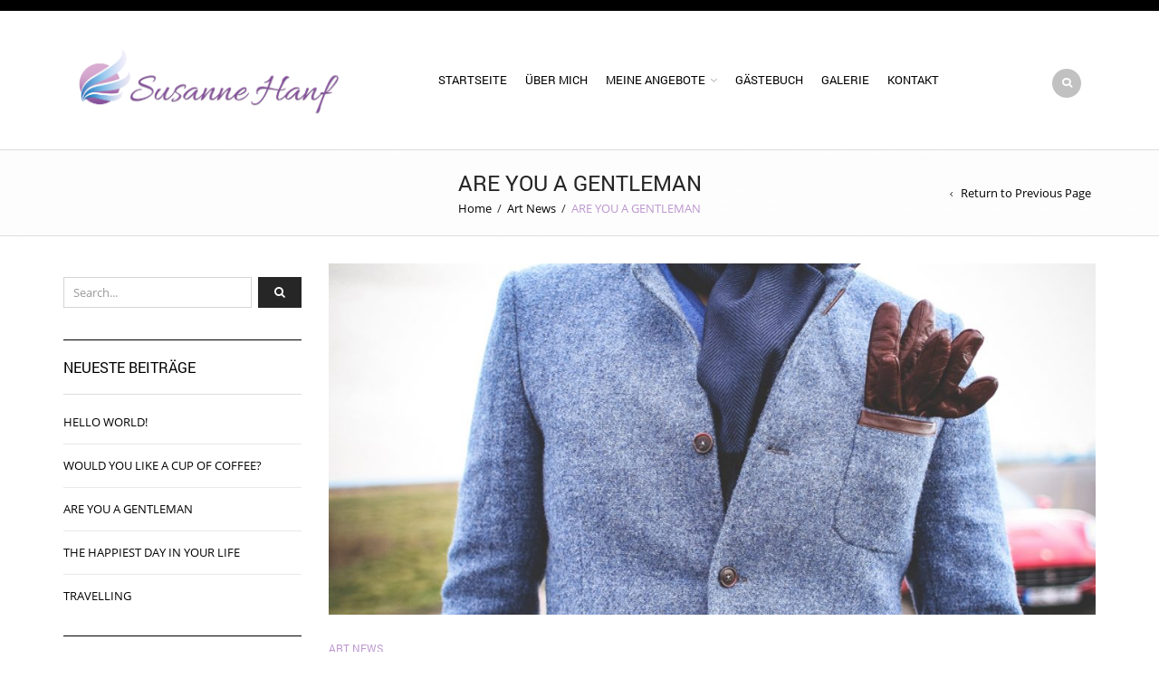

--- FILE ---
content_type: text/html; charset=UTF-8
request_url: http://www.susanne-hanf.de/are-you-a-gentleman-3
body_size: 20499
content:
<!DOCTYPE html>
<html lang="de" xmlns:og="http://opengraphprotocol.org/schema/" xmlns:fb="http://www.facebook.com/2008/fbml">
<head>
    	<meta charset="UTF-8" />

    <meta name="viewport" content="width=device-width, initial-scale=1, maximum-scale=2.0"/>
   	<meta http-equiv="X-UA-Compatible" content="IE=edge" >

	<link rel="shortcut icon" href="http://[template_url]/images/favicon.ico" />
		<title>ARE YOU A GENTLEMAN &#8211; Susanne Hanf</title>
<meta name='robots' content='max-image-preview:large' />
	<style>img:is([sizes="auto" i], [sizes^="auto," i]) { contain-intrinsic-size: 3000px 1500px }</style>
	<link rel='dns-prefetch' href='//www.susanne-hanf.de' />
<link rel="alternate" type="application/rss+xml" title="Susanne Hanf &raquo; Feed" href="http://www.susanne-hanf.de/feed" />
<link rel="alternate" type="application/rss+xml" title="Susanne Hanf &raquo; Kommentar-Feed" href="http://www.susanne-hanf.de/comments/feed" />
<link rel="alternate" type="application/rss+xml" title="Susanne Hanf &raquo; ARE YOU A GENTLEMAN-Kommentar-Feed" href="http://www.susanne-hanf.de/are-you-a-gentleman-3/feed" />
<meta property="og:title" content="ARE YOU A GENTLEMAN"/><meta property="og:type" content="article"/><meta property="og:description" content="..."/><meta property="og:url" content="http://www.susanne-hanf.de/are-you-a-gentleman-3"/><meta property="og:site_name" content="Susanne Hanf"/><meta property="og:image" content="http://www.susanne-hanf.de/wp-content/uploads/2014/06/man-1024x469.jpg"/><script type="text/javascript">
/* <![CDATA[ */
window._wpemojiSettings = {"baseUrl":"https:\/\/s.w.org\/images\/core\/emoji\/16.0.1\/72x72\/","ext":".png","svgUrl":"https:\/\/s.w.org\/images\/core\/emoji\/16.0.1\/svg\/","svgExt":".svg","source":{"concatemoji":"http:\/\/www.susanne-hanf.de\/wp-includes\/js\/wp-emoji-release.min.js?ver=6.8.3"}};
/*! This file is auto-generated */
!function(s,n){var o,i,e;function c(e){try{var t={supportTests:e,timestamp:(new Date).valueOf()};sessionStorage.setItem(o,JSON.stringify(t))}catch(e){}}function p(e,t,n){e.clearRect(0,0,e.canvas.width,e.canvas.height),e.fillText(t,0,0);var t=new Uint32Array(e.getImageData(0,0,e.canvas.width,e.canvas.height).data),a=(e.clearRect(0,0,e.canvas.width,e.canvas.height),e.fillText(n,0,0),new Uint32Array(e.getImageData(0,0,e.canvas.width,e.canvas.height).data));return t.every(function(e,t){return e===a[t]})}function u(e,t){e.clearRect(0,0,e.canvas.width,e.canvas.height),e.fillText(t,0,0);for(var n=e.getImageData(16,16,1,1),a=0;a<n.data.length;a++)if(0!==n.data[a])return!1;return!0}function f(e,t,n,a){switch(t){case"flag":return n(e,"\ud83c\udff3\ufe0f\u200d\u26a7\ufe0f","\ud83c\udff3\ufe0f\u200b\u26a7\ufe0f")?!1:!n(e,"\ud83c\udde8\ud83c\uddf6","\ud83c\udde8\u200b\ud83c\uddf6")&&!n(e,"\ud83c\udff4\udb40\udc67\udb40\udc62\udb40\udc65\udb40\udc6e\udb40\udc67\udb40\udc7f","\ud83c\udff4\u200b\udb40\udc67\u200b\udb40\udc62\u200b\udb40\udc65\u200b\udb40\udc6e\u200b\udb40\udc67\u200b\udb40\udc7f");case"emoji":return!a(e,"\ud83e\udedf")}return!1}function g(e,t,n,a){var r="undefined"!=typeof WorkerGlobalScope&&self instanceof WorkerGlobalScope?new OffscreenCanvas(300,150):s.createElement("canvas"),o=r.getContext("2d",{willReadFrequently:!0}),i=(o.textBaseline="top",o.font="600 32px Arial",{});return e.forEach(function(e){i[e]=t(o,e,n,a)}),i}function t(e){var t=s.createElement("script");t.src=e,t.defer=!0,s.head.appendChild(t)}"undefined"!=typeof Promise&&(o="wpEmojiSettingsSupports",i=["flag","emoji"],n.supports={everything:!0,everythingExceptFlag:!0},e=new Promise(function(e){s.addEventListener("DOMContentLoaded",e,{once:!0})}),new Promise(function(t){var n=function(){try{var e=JSON.parse(sessionStorage.getItem(o));if("object"==typeof e&&"number"==typeof e.timestamp&&(new Date).valueOf()<e.timestamp+604800&&"object"==typeof e.supportTests)return e.supportTests}catch(e){}return null}();if(!n){if("undefined"!=typeof Worker&&"undefined"!=typeof OffscreenCanvas&&"undefined"!=typeof URL&&URL.createObjectURL&&"undefined"!=typeof Blob)try{var e="postMessage("+g.toString()+"("+[JSON.stringify(i),f.toString(),p.toString(),u.toString()].join(",")+"));",a=new Blob([e],{type:"text/javascript"}),r=new Worker(URL.createObjectURL(a),{name:"wpTestEmojiSupports"});return void(r.onmessage=function(e){c(n=e.data),r.terminate(),t(n)})}catch(e){}c(n=g(i,f,p,u))}t(n)}).then(function(e){for(var t in e)n.supports[t]=e[t],n.supports.everything=n.supports.everything&&n.supports[t],"flag"!==t&&(n.supports.everythingExceptFlag=n.supports.everythingExceptFlag&&n.supports[t]);n.supports.everythingExceptFlag=n.supports.everythingExceptFlag&&!n.supports.flag,n.DOMReady=!1,n.readyCallback=function(){n.DOMReady=!0}}).then(function(){return e}).then(function(){var e;n.supports.everything||(n.readyCallback(),(e=n.source||{}).concatemoji?t(e.concatemoji):e.wpemoji&&e.twemoji&&(t(e.twemoji),t(e.wpemoji)))}))}((window,document),window._wpemojiSettings);
/* ]]> */
</script>
<style id='wp-emoji-styles-inline-css' type='text/css'>

	img.wp-smiley, img.emoji {
		display: inline !important;
		border: none !important;
		box-shadow: none !important;
		height: 1em !important;
		width: 1em !important;
		margin: 0 0.07em !important;
		vertical-align: -0.1em !important;
		background: none !important;
		padding: 0 !important;
	}
</style>
<link rel='stylesheet' id='wp-block-library-css' href='http://www.susanne-hanf.de/wp-includes/css/dist/block-library/style.min.css?ver=6.8.3' type='text/css' media='all' />
<style id='classic-theme-styles-inline-css' type='text/css'>
/*! This file is auto-generated */
.wp-block-button__link{color:#fff;background-color:#32373c;border-radius:9999px;box-shadow:none;text-decoration:none;padding:calc(.667em + 2px) calc(1.333em + 2px);font-size:1.125em}.wp-block-file__button{background:#32373c;color:#fff;text-decoration:none}
</style>
<style id='global-styles-inline-css' type='text/css'>
:root{--wp--preset--aspect-ratio--square: 1;--wp--preset--aspect-ratio--4-3: 4/3;--wp--preset--aspect-ratio--3-4: 3/4;--wp--preset--aspect-ratio--3-2: 3/2;--wp--preset--aspect-ratio--2-3: 2/3;--wp--preset--aspect-ratio--16-9: 16/9;--wp--preset--aspect-ratio--9-16: 9/16;--wp--preset--color--black: #000000;--wp--preset--color--cyan-bluish-gray: #abb8c3;--wp--preset--color--white: #ffffff;--wp--preset--color--pale-pink: #f78da7;--wp--preset--color--vivid-red: #cf2e2e;--wp--preset--color--luminous-vivid-orange: #ff6900;--wp--preset--color--luminous-vivid-amber: #fcb900;--wp--preset--color--light-green-cyan: #7bdcb5;--wp--preset--color--vivid-green-cyan: #00d084;--wp--preset--color--pale-cyan-blue: #8ed1fc;--wp--preset--color--vivid-cyan-blue: #0693e3;--wp--preset--color--vivid-purple: #9b51e0;--wp--preset--gradient--vivid-cyan-blue-to-vivid-purple: linear-gradient(135deg,rgba(6,147,227,1) 0%,rgb(155,81,224) 100%);--wp--preset--gradient--light-green-cyan-to-vivid-green-cyan: linear-gradient(135deg,rgb(122,220,180) 0%,rgb(0,208,130) 100%);--wp--preset--gradient--luminous-vivid-amber-to-luminous-vivid-orange: linear-gradient(135deg,rgba(252,185,0,1) 0%,rgba(255,105,0,1) 100%);--wp--preset--gradient--luminous-vivid-orange-to-vivid-red: linear-gradient(135deg,rgba(255,105,0,1) 0%,rgb(207,46,46) 100%);--wp--preset--gradient--very-light-gray-to-cyan-bluish-gray: linear-gradient(135deg,rgb(238,238,238) 0%,rgb(169,184,195) 100%);--wp--preset--gradient--cool-to-warm-spectrum: linear-gradient(135deg,rgb(74,234,220) 0%,rgb(151,120,209) 20%,rgb(207,42,186) 40%,rgb(238,44,130) 60%,rgb(251,105,98) 80%,rgb(254,248,76) 100%);--wp--preset--gradient--blush-light-purple: linear-gradient(135deg,rgb(255,206,236) 0%,rgb(152,150,240) 100%);--wp--preset--gradient--blush-bordeaux: linear-gradient(135deg,rgb(254,205,165) 0%,rgb(254,45,45) 50%,rgb(107,0,62) 100%);--wp--preset--gradient--luminous-dusk: linear-gradient(135deg,rgb(255,203,112) 0%,rgb(199,81,192) 50%,rgb(65,88,208) 100%);--wp--preset--gradient--pale-ocean: linear-gradient(135deg,rgb(255,245,203) 0%,rgb(182,227,212) 50%,rgb(51,167,181) 100%);--wp--preset--gradient--electric-grass: linear-gradient(135deg,rgb(202,248,128) 0%,rgb(113,206,126) 100%);--wp--preset--gradient--midnight: linear-gradient(135deg,rgb(2,3,129) 0%,rgb(40,116,252) 100%);--wp--preset--font-size--small: 13px;--wp--preset--font-size--medium: 20px;--wp--preset--font-size--large: 36px;--wp--preset--font-size--x-large: 42px;--wp--preset--spacing--20: 0.44rem;--wp--preset--spacing--30: 0.67rem;--wp--preset--spacing--40: 1rem;--wp--preset--spacing--50: 1.5rem;--wp--preset--spacing--60: 2.25rem;--wp--preset--spacing--70: 3.38rem;--wp--preset--spacing--80: 5.06rem;--wp--preset--shadow--natural: 6px 6px 9px rgba(0, 0, 0, 0.2);--wp--preset--shadow--deep: 12px 12px 50px rgba(0, 0, 0, 0.4);--wp--preset--shadow--sharp: 6px 6px 0px rgba(0, 0, 0, 0.2);--wp--preset--shadow--outlined: 6px 6px 0px -3px rgba(255, 255, 255, 1), 6px 6px rgba(0, 0, 0, 1);--wp--preset--shadow--crisp: 6px 6px 0px rgba(0, 0, 0, 1);}:where(.is-layout-flex){gap: 0.5em;}:where(.is-layout-grid){gap: 0.5em;}body .is-layout-flex{display: flex;}.is-layout-flex{flex-wrap: wrap;align-items: center;}.is-layout-flex > :is(*, div){margin: 0;}body .is-layout-grid{display: grid;}.is-layout-grid > :is(*, div){margin: 0;}:where(.wp-block-columns.is-layout-flex){gap: 2em;}:where(.wp-block-columns.is-layout-grid){gap: 2em;}:where(.wp-block-post-template.is-layout-flex){gap: 1.25em;}:where(.wp-block-post-template.is-layout-grid){gap: 1.25em;}.has-black-color{color: var(--wp--preset--color--black) !important;}.has-cyan-bluish-gray-color{color: var(--wp--preset--color--cyan-bluish-gray) !important;}.has-white-color{color: var(--wp--preset--color--white) !important;}.has-pale-pink-color{color: var(--wp--preset--color--pale-pink) !important;}.has-vivid-red-color{color: var(--wp--preset--color--vivid-red) !important;}.has-luminous-vivid-orange-color{color: var(--wp--preset--color--luminous-vivid-orange) !important;}.has-luminous-vivid-amber-color{color: var(--wp--preset--color--luminous-vivid-amber) !important;}.has-light-green-cyan-color{color: var(--wp--preset--color--light-green-cyan) !important;}.has-vivid-green-cyan-color{color: var(--wp--preset--color--vivid-green-cyan) !important;}.has-pale-cyan-blue-color{color: var(--wp--preset--color--pale-cyan-blue) !important;}.has-vivid-cyan-blue-color{color: var(--wp--preset--color--vivid-cyan-blue) !important;}.has-vivid-purple-color{color: var(--wp--preset--color--vivid-purple) !important;}.has-black-background-color{background-color: var(--wp--preset--color--black) !important;}.has-cyan-bluish-gray-background-color{background-color: var(--wp--preset--color--cyan-bluish-gray) !important;}.has-white-background-color{background-color: var(--wp--preset--color--white) !important;}.has-pale-pink-background-color{background-color: var(--wp--preset--color--pale-pink) !important;}.has-vivid-red-background-color{background-color: var(--wp--preset--color--vivid-red) !important;}.has-luminous-vivid-orange-background-color{background-color: var(--wp--preset--color--luminous-vivid-orange) !important;}.has-luminous-vivid-amber-background-color{background-color: var(--wp--preset--color--luminous-vivid-amber) !important;}.has-light-green-cyan-background-color{background-color: var(--wp--preset--color--light-green-cyan) !important;}.has-vivid-green-cyan-background-color{background-color: var(--wp--preset--color--vivid-green-cyan) !important;}.has-pale-cyan-blue-background-color{background-color: var(--wp--preset--color--pale-cyan-blue) !important;}.has-vivid-cyan-blue-background-color{background-color: var(--wp--preset--color--vivid-cyan-blue) !important;}.has-vivid-purple-background-color{background-color: var(--wp--preset--color--vivid-purple) !important;}.has-black-border-color{border-color: var(--wp--preset--color--black) !important;}.has-cyan-bluish-gray-border-color{border-color: var(--wp--preset--color--cyan-bluish-gray) !important;}.has-white-border-color{border-color: var(--wp--preset--color--white) !important;}.has-pale-pink-border-color{border-color: var(--wp--preset--color--pale-pink) !important;}.has-vivid-red-border-color{border-color: var(--wp--preset--color--vivid-red) !important;}.has-luminous-vivid-orange-border-color{border-color: var(--wp--preset--color--luminous-vivid-orange) !important;}.has-luminous-vivid-amber-border-color{border-color: var(--wp--preset--color--luminous-vivid-amber) !important;}.has-light-green-cyan-border-color{border-color: var(--wp--preset--color--light-green-cyan) !important;}.has-vivid-green-cyan-border-color{border-color: var(--wp--preset--color--vivid-green-cyan) !important;}.has-pale-cyan-blue-border-color{border-color: var(--wp--preset--color--pale-cyan-blue) !important;}.has-vivid-cyan-blue-border-color{border-color: var(--wp--preset--color--vivid-cyan-blue) !important;}.has-vivid-purple-border-color{border-color: var(--wp--preset--color--vivid-purple) !important;}.has-vivid-cyan-blue-to-vivid-purple-gradient-background{background: var(--wp--preset--gradient--vivid-cyan-blue-to-vivid-purple) !important;}.has-light-green-cyan-to-vivid-green-cyan-gradient-background{background: var(--wp--preset--gradient--light-green-cyan-to-vivid-green-cyan) !important;}.has-luminous-vivid-amber-to-luminous-vivid-orange-gradient-background{background: var(--wp--preset--gradient--luminous-vivid-amber-to-luminous-vivid-orange) !important;}.has-luminous-vivid-orange-to-vivid-red-gradient-background{background: var(--wp--preset--gradient--luminous-vivid-orange-to-vivid-red) !important;}.has-very-light-gray-to-cyan-bluish-gray-gradient-background{background: var(--wp--preset--gradient--very-light-gray-to-cyan-bluish-gray) !important;}.has-cool-to-warm-spectrum-gradient-background{background: var(--wp--preset--gradient--cool-to-warm-spectrum) !important;}.has-blush-light-purple-gradient-background{background: var(--wp--preset--gradient--blush-light-purple) !important;}.has-blush-bordeaux-gradient-background{background: var(--wp--preset--gradient--blush-bordeaux) !important;}.has-luminous-dusk-gradient-background{background: var(--wp--preset--gradient--luminous-dusk) !important;}.has-pale-ocean-gradient-background{background: var(--wp--preset--gradient--pale-ocean) !important;}.has-electric-grass-gradient-background{background: var(--wp--preset--gradient--electric-grass) !important;}.has-midnight-gradient-background{background: var(--wp--preset--gradient--midnight) !important;}.has-small-font-size{font-size: var(--wp--preset--font-size--small) !important;}.has-medium-font-size{font-size: var(--wp--preset--font-size--medium) !important;}.has-large-font-size{font-size: var(--wp--preset--font-size--large) !important;}.has-x-large-font-size{font-size: var(--wp--preset--font-size--x-large) !important;}
:where(.wp-block-post-template.is-layout-flex){gap: 1.25em;}:where(.wp-block-post-template.is-layout-grid){gap: 1.25em;}
:where(.wp-block-columns.is-layout-flex){gap: 2em;}:where(.wp-block-columns.is-layout-grid){gap: 2em;}
:root :where(.wp-block-pullquote){font-size: 1.5em;line-height: 1.6;}
</style>
<link rel='stylesheet' id='1and1-wizard-welcome-css' href='http://www.susanne-hanf.de/wp-content/plugins/1and1-wordpress-assistant/css/welcome-panel.css?ver=5.0.0' type='text/css' media='all' />
<link rel='stylesheet' id='contact-form-7-css' href='http://www.susanne-hanf.de/wp-content/plugins/contact-form-7/includes/css/styles.css?ver=5.9.8' type='text/css' media='all' />
<link rel='stylesheet' id='essential-grid-plugin-settings-css' href='http://www.susanne-hanf.de/wp-content/plugins/essential-grid/public/assets/css/settings.css?ver=3.0.0' type='text/css' media='all' />
<link rel='stylesheet' id='tp-fontello-css' href='http://www.susanne-hanf.de/wp-content/plugins/essential-grid/public/assets/font/fontello/css/fontello.css?ver=3.0.0' type='text/css' media='all' />
<link rel='stylesheet' id='js_composer_front-css' href='http://www.susanne-hanf.de/wp-content/plugins/js_composer/assets/css/js_composer.min.css?ver=7.6' type='text/css' media='all' />
<link rel='stylesheet' id='bootstrap-css' href='http://www.susanne-hanf.de/wp-content/themes/royal/css/bootstrap.min.css?ver=6.8.3' type='text/css' media='all' />
<link rel='stylesheet' id='parent-style-css' href='http://www.susanne-hanf.de/wp-content/themes/royal/style.css?ver=6.8.3' type='text/css' media='all' />
<link rel='stylesheet' id='child-style-css' href='http://www.susanne-hanf.de/wp-content/themes/royal-child/style.css?ver=6.8.3' type='text/css' media='all' />
<link rel='stylesheet' id='dynamic-css-css' href='http://www.susanne-hanf.de/wp-content/themes/royal-child/dynamic.css?ver=6.8.3' type='text/css' media='all' />
<link rel='stylesheet' id='jquery-lazyloadxt-spinner-css-css' href='//www.susanne-hanf.de/wp-content/plugins/a3-lazy-load/assets/css/jquery.lazyloadxt.spinner.css?ver=6.8.3' type='text/css' media='all' />
<link rel='stylesheet' id='bsf-Defaults-css' href='http://www.susanne-hanf.de/wp-content/uploads/smile_fonts/Defaults/Defaults.css?ver=3.19.19' type='text/css' media='all' />
<link rel='stylesheet' id='fa-css' href='http://www.susanne-hanf.de/wp-content/themes/royal/css/font-awesome.min.css?ver=6.8.3' type='text/css' media='all' />
<link rel='stylesheet' id='parent-plugins-css' href='http://www.susanne-hanf.de/wp-content/themes/royal/css/plugins.css?ver=6.8.3' type='text/css' media='all' />
<link rel='stylesheet' id='responsive-css' href='http://www.susanne-hanf.de/wp-content/themes/royal/css/responsive.css?ver=6.8.3' type='text/css' media='all' />
<script type="text/javascript" src="http://www.susanne-hanf.de/wp-content/plugins/1and1-wordpress-assistant/js/cookies.js?ver=6.8.3" id="1and1-wp-cookies-js"></script>
<script type="text/javascript" src="http://www.susanne-hanf.de/wp-includes/js/jquery/jquery.min.js?ver=3.7.1" id="jquery-core-js"></script>
<script type="text/javascript" src="http://www.susanne-hanf.de/wp-includes/js/jquery/jquery-migrate.min.js?ver=3.4.1" id="jquery-migrate-js"></script>
<script type="text/javascript" src="//www.susanne-hanf.de/wp-content/plugins/revslider/sr6/assets/js/rbtools.min.js?ver=6.7.5" async id="tp-tools-js"></script>
<script type="text/javascript" src="//www.susanne-hanf.de/wp-content/plugins/revslider/sr6/assets/js/rs6.min.js?ver=6.7.7" async id="revmin-js"></script>
<script type="text/javascript" src="http://www.susanne-hanf.de/wp-content/themes/royal/js/libs/modernizr.js?ver=3.6.0" id="modernizr-js"></script>
<script type="text/javascript" src="http://www.susanne-hanf.de/wp-content/themes/royal/js/head.min.js?ver=6.8.3" id="head-js"></script>
<script></script><link rel="https://api.w.org/" href="http://www.susanne-hanf.de/wp-json/" /><link rel="alternate" title="JSON" type="application/json" href="http://www.susanne-hanf.de/wp-json/wp/v2/posts/15118" /><link rel="EditURI" type="application/rsd+xml" title="RSD" href="http://www.susanne-hanf.de/xmlrpc.php?rsd" />
<meta name="generator" content="WordPress 6.8.3" />
<link rel="canonical" href="http://www.susanne-hanf.de/are-you-a-gentleman-3" />
<link rel='shortlink' href='http://www.susanne-hanf.de/?p=15118' />
<link rel="alternate" title="oEmbed (JSON)" type="application/json+oembed" href="http://www.susanne-hanf.de/wp-json/oembed/1.0/embed?url=http%3A%2F%2Fwww.susanne-hanf.de%2Fare-you-a-gentleman-3" />
<link rel="alternate" title="oEmbed (XML)" type="text/xml+oembed" href="http://www.susanne-hanf.de/wp-json/oembed/1.0/embed?url=http%3A%2F%2Fwww.susanne-hanf.de%2Fare-you-a-gentleman-3&#038;format=xml" />
<meta name="generator" content="Redux 4.4.18" />
            <style type="text/css">

            
                

                    // Bodoni
                    @font-face { 
                        font-family: 'Bodoni_Regular'; 
                        src: url("http://www.susanne-hanf.de/wp-content/themes/royal/fonts/bodoni/bod-r.ttf") format('truetype'); 
                        font-weight: normal; 
                        font-style: normal;
                    }


                    // Open Sans
                    @font-face {
                      font-family: 'Open Sans';
                      src: url('http://www.susanne-hanf.de/wp-content/themes/royal/fonts/open-sans/OpenSans-Light.eot');
                      src: url('http://www.susanne-hanf.de/wp-content/themes/royal/fonts/open-sans/OpenSans-Light.ttf') format('truetype');
                      font-weight: 300;
                      font-style: normal;
                    }
                    @font-face {
                      font-family: 'Open Sans';
                      src: url('http://www.susanne-hanf.de/wp-content/themes/royal/fonts/open-sans/OpenSans-Regular.eot');
                      src: url('http://www.susanne-hanf.de/wp-content/themes/royal/fonts/open-sans/OpenSans-Regular.ttf') format('truetype');
                      font-weight: normal;
                      font-style: normal;
                    }
                    @font-face {
                      font-family: 'Open Sans';
                      src: url('http://www.susanne-hanf.de/wp-content/themes/royal/fonts/open-sans/OpenSans-Semibold.eot');
                      src: url('http://www.susanne-hanf.de/wp-content/themes/royal/fonts/open-sans/OpenSans-Semibold.ttf') format('truetype');
                      font-weight: 600;
                      font-style: normal;
                    }
                    @font-face {
                      font-family: 'Open Sans';
                      src: url('http://www.susanne-hanf.de/wp-content/themes/royal/fonts/open-sans/OpenSans-Bold.eot');
                      src: url('http://www.susanne-hanf.de/wp-content/themes/royal/fonts/open-sans/OpenSans-Bold.ttf') format('truetype');
                      font-weight: 700;
                      font-style: normal;
                    }

                    // Roboto
                    @font-face {
                      font-family: 'Roboto';
                      src: url('http://www.susanne-hanf.de/wp-content/themes/royal/fonts/roboto/Roboto-Thin.eot');
                      src: url('http://www.susanne-hanf.de/wp-content/themes/royal/fonts/roboto/Roboto-Thin.ttf') format('truetype');
                      font-weight: 300;
                      font-style: normal;
                    }
                    @font-face {
                      font-family: 'Roboto';
                      src: url('http://www.susanne-hanf.de/wp-content/themes/royal/fonts/roboto/Roboto-Light.eot');
                      src: url('http://www.susanne-hanf.de/wp-content/themes/royal/fonts/roboto/Roboto-Light.ttf') format('truetype');
                      font-weight: 300;
                      font-style: normal;
                    }
                    @font-face {
                      font-family: 'Roboto';
                      src: url('http://www.susanne-hanf.de/wp-content/themes/royal/fonts/roboto/Roboto-Regular.eot');
                      src: url('http://www.susanne-hanf.de/wp-content/themes/royal/fonts/roboto/Roboto-Regular.ttf') format('truetype');
                      font-weight: normal;
                      font-style: normal;
                    }
                    @font-face {
                      font-family: 'Roboto';
                      src: url('http://www.susanne-hanf.de/wp-content/themes/royal/fonts/roboto/Roboto-Medium.eot');
                      src: url('http://www.susanne-hanf.de/wp-content/themes/royal/fonts/roboto/Roboto-Medium.ttf') format('truetype');
                      font-weight: 600;
                      font-style: normal;
                    }

                    @font-face {
                      font-family: 'Roboto';
                      src: url('http://www.susanne-hanf.de/wp-content/themes/royal/fonts/roboto/Roboto-Bold.eot');
                      src: url('http://www.susanne-hanf.de/wp-content/themes/royal/fonts/roboto/Roboto-Bold.ttf') format('truetype');
                      font-weight: 700;
                      font-style: normal;
                    }

                    @font-face {
                      font-family: 'Roboto';
                      src: url('http://www.susanne-hanf.de/wp-content/themes/royal/fonts/roboto/Roboto-Black.eot');
                      src: url('http://www.susanne-hanf.de/wp-content/themes/royal/fonts/roboto/Roboto-Black.ttf') format('truetype');
                      font-weight: 900;
                      font-style: normal;
                    }

                
                
                    @media (min-width:1200px) {
                        .container {
                            width: 1170px;
                        }

                        .boxed .st-container {
                            width: calc(1170px + 30px);
                        }
                    }

                
                                    .label-icon.sale-label {
                        width: 67px;
                        height: 67px;
                    }
                    .label-icon.sale-label { background-image: url(http://www.susanne-hanf.de/wp-content/themes/royal/images/label-sale.png); }
                
                                    .label-icon.new-label {
                        width: 67px;
                        height: 67px;
                    }
                    .label-icon.new-label { background-image: url(http://www.susanne-hanf.de/wp-content/themes/royal/images/label-new.png); }

                
                                                                                        
            
                a:hover,a:focus,a.active,p.active,em.active,li.active,strong.active,span.active,span.active a,h1.active,h2.active,h3.active,h4.active,h5.active,h6.active,h1.active a,h2.active a,h3.active a,h4.active a,h5.active a,h6.active a,.color-main,ins,.product-information .out-of-stock,.languages-area .widget_currency_sel_widget ul.wcml_currency_switcher li:hover,.menu > li > a:hover,.header-wrapper .header .navbar .menu-main-container .menu > li > a:hover,.fixed-header .menu > li > a:hover,.fixed-header-area.color-light .menu > li > a:hover,.fixed-header-area.color-dark .menu > li > a:hover,.fullscreen-menu .menu > li > a:hover, .fullscreen-menu .menu > li .inside > a:hover,.menu .nav-sublist-dropdown ul > li.menu-item-has-children:hover:after,.title-banner .small-h,.header-vertical-enable .page-wrapper .header-type-vertical .header-search a .fa-search,.header-vertical-enable .page-wrapper .header-type-vertical2 .header-search a .fa-search.header-type-7 .menu-wrapper .menu >li >a:hover,.header-type-10 .menu-wrapper .navbar-collapse .menu-main-container .menu >li > a:hover,.big-coast,.big-coast:hover,.big-coast:focus,.reset-filter,.carousel-area li.active a,.carousel-area li a:hover,.filter-wrap .view-switcher .switchToGrid:hover,.filter-wrap .view-switcher .switchToList:hover,.products-page-cats a,.read-more:hover,.et-twitter-slider .et-tweet a,.product_list_widget .small-coast .amount,.default-link,.default-colored,.twitter-list li a,.copyright-1 .textwidget .active,.breadcrumbs li a,.comment-reply-link,.later-product-list .small-coast,.product-categories.with-accordion ul.children li a:hover,.product-categories >li >ul.children li.current-cat >a,.product-categories >li >ul.children > li.current-cat >a+span,.product_meta >span span,.product_meta a,.product-navigation .next-product .hide-info span.price,.product-navigation .prev-product .hide-info span.price,table.variations .reset_variations,.products-tabs .tab-title.opened,.categories-mask span,.product-category:hover .categories-mask span.more,.project-navigation .next-project .hide-info span,.project-navigation .prev-project .hide-info span,.caption .zmedium-h a,.ship-title,.mailto-company,.blog-post .zmedium-h a,.post-default .zmedium-h a,.before-checkout-form .showlogin,.before-checkout-form .showcoupon,.cta-block .active,.list li:before,.pricing-table ul li.row-price,.pricing-table.style3 ul li.row-price,.pricing-table.style3 ul li.row-price sub,.tabs.accordion .tab-title:hover,.tabs.accordion .tab-title:focus,.left-titles a:hover,.tab-title-left:hover,.team-member .member-details h5,.plus:after,.minus:after,.header-type-12 .header-search a:hover,.et-mobile-menu li > ul > li a:active,.mobile-nav-heading a:hover,.mobile-nav ul.wcml_currency_switcher li:hover,.mobile-nav #lang_sel_list a:hover,.mobile-nav .menu-social-icons li.active a,.mobile-nav .links li a:hover,.et-mobile-menu li a:hover,.et-mobile-menu li .open-child:hover,.et-mobile-menu.line-items li.active a,.register-link .register-popup .popup-terms a,.register-link .login-popup .popup-terms a,.login-link .register-popup .popup-terms a,.login-link .login-popup .popup-terms a,.product-categories >li >ul.children li >a:hover,.product-categories >li >ul.children li.current-cat >a,.product-categories >li.current-cat,.product-categories >li.current-cat a,.product-categories >li.current-cat span,.product-categories >li span:hover,.product-categories.categories-accordion ul.children li a:hover,.portfolio-descr .posted-in,.menu .nav-sublist-dropdown ul li a:hover,.show-quickly:hover,.vc_tta-style-classic .vc_tta-tabs-container li.vc_tta-tab.vc_active span,.menu >li.current-menu-item >a,.menu >li.current_page_ancestor >a,.widget_nav_menu .menu-shortcodes-container .menu > li.current-menu-item > a,.widget_nav_menu .menu-shortcodes-container .menu > li.current-menu-item > a:hover,.header-wrapper .header .navbar .menu-main-container .menu > li.current-menu-item > a,.header-wrapper .header .menu-wrapper .menu-main-container .menu > li.current-menu-item > a,.header-wrapper .header .menu-wrapper .menu-main-container .menu > li > a:hover,.fixed-header .menu > li.current-menu-item > a,.fixed-header-area.color-dark .menu > li.current-menu-item > a,.fixed-header-area.color-light .menu > li.current-menu-item > a,.languages-area .lang_sel_list_horizontal a:hover,.menu .nav-sublist-dropdown ul > li.current-menu-item >a,.menu .menu-full-width .nav-sublist-dropdown > * > ul > li.current-menu-item > a,.product-information .out-stock-wrapper .out-stock .wr-c,.menu .menu-full-width .nav-sublist-dropdown ul >li.menu-item-has-children .nav-sublist ul li a:hover,.header-wrapper .etheme_widget_search a:hover,.header-type-2.slider-overlap .header .menu > li > a:hover,.page-heading .breadcrumbs,.bc-type-3 a:hover,.bc-type-4 a:hover,.bc-type-5 a:hover,.bc-type-6 a:hover,.back-history:hover:before,.testimonial-info .testimonial-author .url a,.product-image-wrapper.hover-effect-mask .hover-mask .mask-content .product-title a:hover,.header-type-10 .menu-wrapper .languages li a:hover,.header-type-10 .menu-wrapper .currency li a:hover,.widget_nav_menu li.current-menu-item a:before,.header-type-3.slider-overlap .header .menu > li > a:hover,.et-tooltip >div a:hover, .et-tooltip >div .price,.black-white-category .product-category .categories-mask span.more,.etheme_widget_brands li a strong,.main-footer-1 .blog-post-list .media-heading a:hover,.category-1 .widget_nav_menu li .sub-menu a:hover,.sidebar-widget .tagcloud a:hover,.church-hover .icon_list_icon:hover i,.tabs .tab-title:hover,footer .address-company a.white-text,.blog-post-list .media-heading a:hover,.footer-top-2 .product_list_widget li .media-heading a:hover,.tagcloud a:hover,.product_list_widget .media-heading a:hover,.menu .menu-full-width .nav-sublist-dropdown ul > li.menu-item-has-children .nav-sublist ul li.current-menu-item a,.header-vertical-enable .page-wrapper .header-type-vertical .header-search a .fa-search,.header-vertical-enable .page-wrapper .header-type-vertical2 .header-search a .fa-search,.main-footer-1 .container .hidden-tooltip i:hover,.list-unstyled a:hover,.portfolio-descr a, .header-type-10 .menu-wrapper .et-search-result li a:hover,.fullscreen-menu .menu > li .inside.over > .item-link,.product-remove .remove_from_wishlist              { color: #bb96ce; }

                .header-vertical-enable .shopping-container a:hover,.header-vertical-enable .header-search a:hover,.header-vertical-enable .container .menu >li >a:hover,.products-tabs .tab-title.opened:hover,.header-vertical-enable .container .menu >li.current-menu-item >a,.header-vertical-enable .page-wrapper .container .menu .nav-sublist-dropdown ul >li.menu-item-has-children .nav-sublist ul li a:hover,.header-vertical-enable .page-wrapper .container .menu .menu-full-width .nav-sublist-dropdown ul >li >a:hover,.header-vertical-enable .page-wrapper .container .menu .nav-sublist-dropdown ul >li.menu-item-has-children .nav-sublist ul >li.current-menu-item >a,.header-vertical-enable .page-wrapper .container .menu .nav-sublist-dropdown ul >li.menu-item-has-children .nav-sublist ul li a:hover,.slid-btn.active:hover,.btn.bordered:hover    { color: #bb96ce!important; }

                hr.active,.btn.filled.active,.widget_product_search button:hover,.header-type-9 .top-bar,.shopping-container .btn.border-grey:hover,.bottom-btn .btn.btn-black:hover,#searchModal .large-h:after,#searchModal .btn-black,.details-tools .btn-black:hover,.product-information .cart button[type=submit]:hover,.all-fontAwesome .fa-hover a:hover,.all-fontAwesome .fa-hover a:hover span,.header-type-12 .shopping-container,.portfolio-filters li .btn.active,.progress-bar > div,.wp-picture .zoom >i,.swiper-slide .zoom >i,.portfolio-image .zoom >i,.thumbnails-x .zoom >i,.teaser_grid_container .post-thumb .zoom >i,.teaser-box h3:after,.mc4wp-form input[type=submit],.ui-slider .ui-slider-handle,.et-tooltip:hover,.btn-active,.rev_slider_wrapper .type-label-2,.ui-slider .ui-slider-handle:hover,.category-1 .widget_product_categories .widget-title,.category-1 .widget_product_categories .widgettitle,.category-1 .widget_nav_menu .widget-title,.menu-social-icons.white li a:hover i,.type-label-2,.btn.filled:hover, .btn.filled:focus,.widget_shopping_cart .bottom-btn a:hover,.horizontal-break-alt:after,.price_slider_wrapper .price_slider_amount button:hover,.btn.btn-black:hover,.etheme_widget_search .button:hover,input[type=submit]:hover,.project-navigation .prev-project a:hover,.project-navigation .next-project a:hover,.button:hover,.mfp-close:hover,.mfp-close:focus,.tabs.accordion .tab-title:before,#searchModal .btn-black:hover,.toggle-block.bordered .toggle-element > a:before,.place-order .button:hover,.cart-bag .ico-sum,.cart-bag .ico-sum:after,.main-footer-1 .blog-post-list li .date-event,.menu-social-icons.larger a i:hover                 { background-color: #bb96ce; }

                .active-hover .top-icon:hover .aio-icon,.active-hover .left-icon:hover .aio-icon,.project-navigation .next-project:hover,.project-navigation .prev-project:hover       { background-color: #bb96ce!important; }

                .btn.filled.active,.btn.filled.active.medium,.bottom-btn .btn.btn-black:hover,.details-tools .btn-black:hover,a.list-group-item.active,a.list-group-item.active:hover,a.list-group-item.active:focus,.shopping-container .btn.border-grey:hover,.btn-active,.category-1 .widget_product_categories,.category-1 .widget_nav_menu,.main-footer-1 .blog-post-list li .date-event,.sidebar-widget .tagcloud a:hover,.dotted-menu-link a:hover,.header-type-3.slider-overlap .header .menu > li.dotted-menu-link > a:hover,.header-vertical-enable .page-wrapper .header-type-vertical .container .menu > li.dotted-menu-link > a,.btn.filled:hover, .btn.filled:focus,.btn.btn-black:hover,.etheme_widget_search .button:hover,.project-navigation .prev-project a:hover,.project-navigation .next-project a:hover,.button:hover,.project-navigation .next-project:hover a,.project-navigation .prev-project:hover a,.tagcloud a:hover,.slid-btn.active:hover,.cart-bag .ico-sum:before,.btn.bordered:hover             { border-color: #bb96ce; }

                .menu-social-icons.white .circle circle {
                    stroke: #bb96ce;
                }
                .cart-bag svg,
                .header .tbs span .tbs-label { fill: #bb96ce; }

                              { color: #cda85c; }

                              { color: rgb(157,120,176); }

                                 { background-color: rgb(157,120,176); }

                .woocommerce.widget_price_filter .ui-slider .ui-slider-range,
                .woocommerce-page .widget_price_filter .ui-slider .ui-slider-range{
                  background: rgba(187,150,206,0.35);
                }


                
                
                
                                                
                
                
                
                                                                                                

                .bc-type-1, .bc-type-2, .bc-type-3, .bc-type-4, .bc-type-5, .bc-type-6, .bc-type-7, .bc-type-8 {  }                .main-footer {  }
                .footer-top-2, .footer-top-1, .footer-top-3 {  }
                .copyright-1 .container .row-copyrights, .copyright-2 .container .row-copyrights, .copyright-3 .container .row-copyrights, .copyright .container .row-copyrights {  }
                .header-wrapper {  }
                .fixed-header, .fixed-header-area {  }
                header.header .menu-wrapper {  }
                div[class*="header-type-"] .top-bar,div[class*="header-type-"].slider-overlap .top-bar,div[class*="header-type-"].slider-overlap .top-bar > .container,div[class*="header-type-"] .top-bar > .container {  }
                 
                 body.bordered .body-border-left,
                 body.bordered .body-border-top,
                 body.bordered .body-border-right,
                 body.bordered .body-border-bottom {
                                     }
                                  
                 
                                                                                                                                                                                                                                                      
                
              
                            </style>
                        <script type="text/javascript">
                var ajaxFilterEnabled   = 0;
                var successfullyAdded   = 'successfully added to your shopping cart';
                var errorAdded          = 'sorry you can\'t add this product to your cart';
                var view_mode_default   = 'grid_list';
                var first_category_item = '0';
                var first_tab           = '0';
                var catsAccordion       = false;
                                        catsAccordion = true;
                                                    

            </script>
        <style type="text/css">.recentcomments a{display:inline !important;padding:0 !important;margin:0 !important;}</style><meta name="generator" content="Powered by WPBakery Page Builder - drag and drop page builder for WordPress."/>
<style type="text/css">.broken_link, a.broken_link {
	text-decoration: line-through;
}</style><meta name="generator" content="Powered by Slider Revolution 6.7.7 - responsive, Mobile-Friendly Slider Plugin for WordPress with comfortable drag and drop interface." />
<script>function setREVStartSize(e){
			//window.requestAnimationFrame(function() {
				window.RSIW = window.RSIW===undefined ? window.innerWidth : window.RSIW;
				window.RSIH = window.RSIH===undefined ? window.innerHeight : window.RSIH;
				try {
					var pw = document.getElementById(e.c).parentNode.offsetWidth,
						newh;
					pw = pw===0 || isNaN(pw) || (e.l=="fullwidth" || e.layout=="fullwidth") ? window.RSIW : pw;
					e.tabw = e.tabw===undefined ? 0 : parseInt(e.tabw);
					e.thumbw = e.thumbw===undefined ? 0 : parseInt(e.thumbw);
					e.tabh = e.tabh===undefined ? 0 : parseInt(e.tabh);
					e.thumbh = e.thumbh===undefined ? 0 : parseInt(e.thumbh);
					e.tabhide = e.tabhide===undefined ? 0 : parseInt(e.tabhide);
					e.thumbhide = e.thumbhide===undefined ? 0 : parseInt(e.thumbhide);
					e.mh = e.mh===undefined || e.mh=="" || e.mh==="auto" ? 0 : parseInt(e.mh,0);
					if(e.layout==="fullscreen" || e.l==="fullscreen")
						newh = Math.max(e.mh,window.RSIH);
					else{
						e.gw = Array.isArray(e.gw) ? e.gw : [e.gw];
						for (var i in e.rl) if (e.gw[i]===undefined || e.gw[i]===0) e.gw[i] = e.gw[i-1];
						e.gh = e.el===undefined || e.el==="" || (Array.isArray(e.el) && e.el.length==0)? e.gh : e.el;
						e.gh = Array.isArray(e.gh) ? e.gh : [e.gh];
						for (var i in e.rl) if (e.gh[i]===undefined || e.gh[i]===0) e.gh[i] = e.gh[i-1];
											
						var nl = new Array(e.rl.length),
							ix = 0,
							sl;
						e.tabw = e.tabhide>=pw ? 0 : e.tabw;
						e.thumbw = e.thumbhide>=pw ? 0 : e.thumbw;
						e.tabh = e.tabhide>=pw ? 0 : e.tabh;
						e.thumbh = e.thumbhide>=pw ? 0 : e.thumbh;
						for (var i in e.rl) nl[i] = e.rl[i]<window.RSIW ? 0 : e.rl[i];
						sl = nl[0];
						for (var i in nl) if (sl>nl[i] && nl[i]>0) { sl = nl[i]; ix=i;}
						var m = pw>(e.gw[ix]+e.tabw+e.thumbw) ? 1 : (pw-(e.tabw+e.thumbw)) / (e.gw[ix]);
						newh =  (e.gh[ix] * m) + (e.tabh + e.thumbh);
					}
					var el = document.getElementById(e.c);
					if (el!==null && el) el.style.height = newh+"px";
					el = document.getElementById(e.c+"_wrapper");
					if (el!==null && el) {
						el.style.height = newh+"px";
						el.style.display = "block";
					}
				} catch(e){
					console.log("Failure at Presize of Slider:" + e)
				}
			//});
		  };</script>
<noscript><style> .wpb_animate_when_almost_visible { opacity: 1; }</style></noscript></head>

<body class="wp-singular post-template-default single single-post postid-15118 single-format-standard wp-theme-royal wp-child-theme-royal-child fixNav-enabled  top-cart-disabled  banner-mask- wide breadcrumbs-type-1 wpb-js-composer js-comp-ver-7.6 vc_responsive">



<div id="st-container" class="st-container">
	<nav class="st-menu mobile-menu-block">
		<div class="nav-wrapper">
			<div class="st-menu-content">
				<div class="mobile-nav">
					<div class="close-mobile-nav close-block mobile-nav-heading"><i class="fa fa-bars"></i> Navigation</div>

					<div class="menu-main-menu-container"><ul id="menu-main-menu" class="menu"><li id="menu-item-23572" class="menu-item menu-item-type-post_type menu-item-object-page menu-item-home menu-item-23572 item-level-0 "><a href="http://www.susanne-hanf.de/">Startseite</a></li>
<li id="menu-item-23558" class="menu-item menu-item-type-post_type menu-item-object-page menu-item-23558 item-level-0 "><a href="http://www.susanne-hanf.de/ueber-mich">Über mich</a></li>
<li id="menu-item-23560" class="menu-item menu-item-type-post_type menu-item-object-page menu-item-has-children menu-item-23560 item-level-0 "><a href="http://www.susanne-hanf.de/meine-angebote">Meine Angebote</a>
<ul class="sub-menu">
	<li id="menu-item-23571" class="menu-item menu-item-type-post_type menu-item-object-page menu-item-23571 item-level-1 "><a href="http://www.susanne-hanf.de/sitting-kontaktaufnahme-in-die-geistige-welt">Sitting – Kontaktaufnahme in die geistige Welt</a></li>
	<li id="menu-item-23570" class="menu-item menu-item-type-post_type menu-item-object-page menu-item-23570 item-level-1 "><a href="http://www.susanne-hanf.de/spirituelle-heilung">Mediale Heilung</a></li>
	<li id="menu-item-23569" class="menu-item menu-item-type-post_type menu-item-object-page menu-item-23569 item-level-1 "><a href="http://www.susanne-hanf.de/coatching">Coaching</a></li>
</ul>
</li>
<li id="menu-item-23559" class="menu-item menu-item-type-post_type menu-item-object-page menu-item-23559 item-level-0 "><a href="http://www.susanne-hanf.de/gaestebuch">Gästebuch</a></li>
<li id="menu-item-23760" class="menu-item menu-item-type-post_type menu-item-object-page menu-item-23760 item-level-0 "><a href="http://www.susanne-hanf.de/galerie">Galerie</a></li>
<li id="menu-item-15533" class="menu-item menu-item-type-post_type menu-item-object-page menu-item-15533 item-level-0 "><a href="http://www.susanne-hanf.de/kontakt">Kontakt</a></li>
</ul></div>
											<div class="mobile-nav-heading"><i class="fa fa-user"></i>Account</div>
						            <ul class="links">
                
                                                                                                                                                            </ul>
        					
					
									</div>
			</div>
		</div>

	</nav>

	<div class="st-pusher" style="background-color:#fff;">
	<div class="st-content">
	<div class="st-content-inner">
	<div class="page-wrapper fixNav-enabled">

		
		
			<div class="fixed-header-area fixed-header-type-2 color-dark">
				<div class="fixed-header">
					<div class="container">

						<div id="st-trigger-effects" class="column">
							<button data-effect="mobile-menu-block" class="menu-icon"></button>
						</div>

						<div class="header-logo">
							                    <a href="http://www.susanne-hanf.de">
                <img src="http://www.susanne-hanf.de/wp-content/uploads/2018/11/sh-logo.png"  alt="Site logo" title="" description=""/>
            </a>
        						</div>

						<div class="collapse navbar-collapse">

							<div class="menu-main-container"><ul id="menu-main-menu-1" class="menu"><li class="menu-item menu-item-type-post_type menu-item-object-page menu-item-home menu-item-23572 item-level-0 menu-dropdown"><a href="http://www.susanne-hanf.de/" class="item-link ">Startseite</a></li>
<li class="menu-item menu-item-type-post_type menu-item-object-page menu-item-23558 item-level-0 menu-dropdown"><a href="http://www.susanne-hanf.de/ueber-mich" class="item-link ">Über mich</a></li>
<li class="menu-item menu-item-type-post_type menu-item-object-page menu-item-has-children menu-item-23560 item-level-0 menu-dropdown"><a href="http://www.susanne-hanf.de/meine-angebote" class="item-link ">Meine Angebote</a>
<div class="nav-sublist-dropdown"><div class="container">

<ul>
	<li class="menu-item menu-item-type-post_type menu-item-object-page menu-item-23571 item-level-1"><a href="http://www.susanne-hanf.de/sitting-kontaktaufnahme-in-die-geistige-welt" class="item-link ">Sitting – Kontaktaufnahme in die geistige Welt</a></li>
	<li class="menu-item menu-item-type-post_type menu-item-object-page menu-item-23570 item-level-1"><a href="http://www.susanne-hanf.de/spirituelle-heilung" class="item-link ">Mediale Heilung</a></li>
	<li class="menu-item menu-item-type-post_type menu-item-object-page menu-item-23569 item-level-1"><a href="http://www.susanne-hanf.de/coatching" class="item-link ">Coaching</a></li>
</ul>

</div></div><!-- .nav-sublist-dropdown -->
</li>
<li class="menu-item menu-item-type-post_type menu-item-object-page menu-item-23559 item-level-0 menu-dropdown"><a href="http://www.susanne-hanf.de/gaestebuch" class="item-link ">Gästebuch</a></li>
<li class="menu-item menu-item-type-post_type menu-item-object-page menu-item-23760 item-level-0 menu-dropdown"><a href="http://www.susanne-hanf.de/galerie" class="item-link ">Galerie</a></li>
<li class="menu-item menu-item-type-post_type menu-item-object-page menu-item-15533 item-level-0 menu-dropdown"><a href="http://www.susanne-hanf.de/kontakt" class="item-link ">Kontakt</a></li>
</ul></div>
						</div><!-- /.navbar-collapse -->

						<div class="navbar-header navbar-right">
							<div class="navbar-right">
					            
																	            <div class="header-search ">
                                    <div class="et-search-trigger">
                        <a class="popup-with-form" href="#searchModal"><i class="fa fa-search"></i> <span>Search</span></a>
                    </div>
                            </div>
        								
							</div>
						</div>

					</div>
				</div>
			</div>
		
<div class="header-wrapper header-type-2  color-dark">
	
				<div class="top-bar">
		<div class="container">
				<div class="languages-area">
					<div id="custom_html-2" class="widget_text topbar-widget widget_custom_html"><div class="textwidget custom-html-widget"></div></div><!-- //topbar-widget -->				</div>


				<div class="top-links">
					            <ul class="links">
                
                                                                                                                                                            </ul>
        					<div id="custom_html-3" class="widget_text topbar-widget widget_custom_html"><div class="textwidget custom-html-widget"></div></div><!-- //topbar-widget -->				</div>
		</div>
	</div>

		<header class="header main-header">
			<div class="container">
					<div class="navbar" role="navigation">
						<div class="container-fluid">
							<div id="st-trigger-effects" class="column">
								<button data-effect="mobile-menu-block" class="menu-icon"></button>
							</div>
							<div class="header-logo">
								                    <a href="http://www.susanne-hanf.de">
                <img src="http://www.susanne-hanf.de/wp-content/uploads/2018/11/sh-logo.png"  alt="Site logo" title="" description=""/>
            </a>
        							</div>

							<div class="clearfix visible-md visible-sm visible-xs"></div>
							<div class="tbs">
								<div class="collapse navbar-collapse">
									<div class="menu-main-container"><ul id="menu-main-menu-2" class="menu"><li class="menu-item menu-item-type-post_type menu-item-object-page menu-item-home menu-item-23572 item-level-0 menu-dropdown"><a href="http://www.susanne-hanf.de/" class="item-link ">Startseite</a></li>
<li class="menu-item menu-item-type-post_type menu-item-object-page menu-item-23558 item-level-0 menu-dropdown"><a href="http://www.susanne-hanf.de/ueber-mich" class="item-link ">Über mich</a></li>
<li class="menu-item menu-item-type-post_type menu-item-object-page menu-item-has-children menu-item-23560 item-level-0 menu-dropdown"><a href="http://www.susanne-hanf.de/meine-angebote" class="item-link ">Meine Angebote</a>
<div class="nav-sublist-dropdown"><div class="container">

<ul>
	<li class="menu-item menu-item-type-post_type menu-item-object-page menu-item-23571 item-level-1"><a href="http://www.susanne-hanf.de/sitting-kontaktaufnahme-in-die-geistige-welt" class="item-link ">Sitting – Kontaktaufnahme in die geistige Welt</a></li>
	<li class="menu-item menu-item-type-post_type menu-item-object-page menu-item-23570 item-level-1"><a href="http://www.susanne-hanf.de/spirituelle-heilung" class="item-link ">Mediale Heilung</a></li>
	<li class="menu-item menu-item-type-post_type menu-item-object-page menu-item-23569 item-level-1"><a href="http://www.susanne-hanf.de/coatching" class="item-link ">Coaching</a></li>
</ul>

</div></div><!-- .nav-sublist-dropdown -->
</li>
<li class="menu-item menu-item-type-post_type menu-item-object-page menu-item-23559 item-level-0 menu-dropdown"><a href="http://www.susanne-hanf.de/gaestebuch" class="item-link ">Gästebuch</a></li>
<li class="menu-item menu-item-type-post_type menu-item-object-page menu-item-23760 item-level-0 menu-dropdown"><a href="http://www.susanne-hanf.de/galerie" class="item-link ">Galerie</a></li>
<li class="menu-item menu-item-type-post_type menu-item-object-page menu-item-15533 item-level-0 menu-dropdown"><a href="http://www.susanne-hanf.de/kontakt" class="item-link ">Kontakt</a></li>
</ul></div>								</div><!-- /.navbar-collapse -->
							</div>

							<div class="navbar-header navbar-right">
								<div class="navbar-right">
						            
						            										            <div class="header-search ">
                                    <div class="et-search-trigger">
                        <a class="popup-with-form" href="#searchModal"><i class="fa fa-search"></i> <span>Search</span></a>
                    </div>
                            </div>
        									
								</div>
							</div>
						</div><!-- /.container-fluid -->
					</div>
			</div>
		</header>
	</div>



            <div class="page-heading bc-type-1">
                <div class="container">
                    <div class="row">
                        <div class="col-md-12 a-center">
                            <h1 class="title"><span>ARE YOU A GENTLEMAN</span></h1>
                            <div class="breadcrumbs"><div id="breadcrumb"><a href="http://www.susanne-hanf.de">Home</a> <span class="delimeter">/</span> <a href="http://www.susanne-hanf.de/category/pe">Art News</a> <span class="delimeter">/</span> <span class="current">ARE YOU A GENTLEMAN</span></div><a class="back-history" href="javascript: history.go(-1)">Return to Previous Page</a></div>                        </div>
                    </div>
                </div>
            </div>

        
<div class="container">
	<div class="page-content sidebar-position-left">
		<div class="row">

			<div class="content col-md-9 col-md-push-3">
				
					<article class="blog-post post-single post-15118 post type-post status-publish format-standard has-post-thumbnail hentry category-pe" id="post-15118" >

						

													<div class="wp-picture">
								<img width="1024" height="469" src="//www.susanne-hanf.de/wp-content/plugins/a3-lazy-load/assets/images/lazy_placeholder.gif" data-lazy-type="image" data-src="http://www.susanne-hanf.de/wp-content/uploads/2014/06/man-1024x469.jpg" class="lazy lazy-hidden attachment-large size-large wp-post-image" alt="" decoding="async" fetchpriority="high" srcset="" data-srcset="http://www.susanne-hanf.de/wp-content/uploads/2014/06/man-1024x469.jpg 1024w, http://www.susanne-hanf.de/wp-content/uploads/2014/06/man-300x138.jpg 300w, http://www.susanne-hanf.de/wp-content/uploads/2014/06/man-768x352.jpg 768w, http://www.susanne-hanf.de/wp-content/uploads/2014/06/man-600x275.jpg 600w, http://www.susanne-hanf.de/wp-content/uploads/2014/06/man.jpg 1200w" sizes="(max-width: 1024px) 100vw, 1024px" /><noscript><img width="1024" height="469" src="http://www.susanne-hanf.de/wp-content/uploads/2014/06/man-1024x469.jpg" class="attachment-large size-large wp-post-image" alt="" decoding="async" fetchpriority="high" srcset="http://www.susanne-hanf.de/wp-content/uploads/2014/06/man-1024x469.jpg 1024w, http://www.susanne-hanf.de/wp-content/uploads/2014/06/man-300x138.jpg 300w, http://www.susanne-hanf.de/wp-content/uploads/2014/06/man-768x352.jpg 768w, http://www.susanne-hanf.de/wp-content/uploads/2014/06/man-600x275.jpg 600w, http://www.susanne-hanf.de/wp-content/uploads/2014/06/man.jpg 1200w" sizes="(max-width: 1024px) 100vw, 1024px" /></noscript>								<div class="zoom">
									<div class="btn_group">
										<a href="http://www.susanne-hanf.de/wp-content/uploads/2014/06/man.jpg" class="btn btn-black xmedium-btn" rel="pphoto"><span>View large</span></a>
									</div>
									<i class="bg"></i>
								</div>
							</div>
						
                                                    <h6 class="active"><a href="http://www.susanne-hanf.de/category/pe" rel="category tag">Art News</a></h6>

                            <h2 class="entry-title">ARE YOU A GENTLEMAN</h2>

                        	                                <div class="meta-post">
                                        Posted on                                        1. Juli 2014                                        at                                        9:42                                        by <span class="vcard author"> <span class="fn"><a href="http://www.susanne-hanf.de/author/mem0rex" title="Beiträge von Mem0rex" rel="author">Mem0rex</a></span></span>
                                         / <a href="http://www.susanne-hanf.de/are-you-a-gentleman-3#respond" class="post-comments-count" >0</a>                                </div>
                                                    
                                                    <div class="content-article entry-content">
                                    <p>Hippocrates said, “Let food be thy medicine and medicine be thy food.” Just about every nutrition-related professional I know has that quote displayed somewhere in their office, probably to convince reluctant patients that a really smart guy a really long time ago predicted that food could actually heal the body.</p>
<p><span id="more-15118"></span>Nullam condimentum vel sem sit amet suscipit. Morbi quam metus, aliquam tincidunt lacinia luctus, ornare ut tellus.</p>
<p>&nbsp;</p>
<p>When most people read this quote, they are envisioning lots of plants, lots of whole grains, and yes, what my patients call “cardboard” — food that’s good for our bodies but not our taste buds (taste buds can be trained, by the way, to enjoy foods you never thought you would).</p>
<p>&nbsp;</p>
<p>But I bet no one is envisioning a huge cup of Joe, are they? The fact is, due to its worldwide popularity, coffee is probably the greatest source of antioxidants in the global diet. And while having lots of it isn’t recommended for everyone, for some of us, it may just be the super food of the century.</p>
<p>&nbsp;</p>
<p>It may lower your risk of death.</p>
<p>&nbsp;</p>
<p>It helps make your reproductive systems happy.</p>
<p>&nbsp;</p>
<p>It can help lower your risk of developing Type 2 diabetes.</p>
<p>&nbsp;</p>
<p>It helps protect your brain.</p>
                            </div>
                        
						
													<div class="share-post">
								<span class="share-title">Share Post</span>
	        <ul class="menu-social-icons ">
	    
	                <li>
	                    <a href="https://twitter.com/share?url=http://www.susanne-hanf.de/are-you-a-gentleman-3&text=ARE%20YOU%20A%20GENTLEMAN" class="title-toolip" title="Twitter" target="_blank">
	                        <i class="ico-twitter"></i>
	                        <svg width="38" height="38" xmlns="http://www.w3.org/2000/svg" class="circle">
	                                <circle cx="19" cy="19" r="18" fill="rgba(255,255,255,0)" stroke="#000000"></circle>
	                        </svg>
	                    </a>
	                </li>
	        
	                <li>
	                    <a href="http://www.facebook.com/sharer.php?u=http://www.susanne-hanf.de/are-you-a-gentleman-3" class="title-toolip" title="Facebook" target="_blank">
	                        <i class="ico-facebook"></i>
	                        <svg width="38" height="38" xmlns="http://www.w3.org/2000/svg" class="circle">
	                                <circle cx="19" cy="19" r="18" fill="rgba(255,255,255,0)" stroke="#000000"></circle>
	                        </svg>
	                    </a>
	                </li>
	        
	                <li>
	                    <a href="http://pinterest.com/pin/create/button/?url=http://www.susanne-hanf.de/are-you-a-gentleman-3&amp;media=http://www.susanne-hanf.de/wp-content/uploads/2014/06/man-150x69.jpg&amp;description=ARE%20YOU%20A%20GENTLEMAN" class="title-toolip" title="Pinterest" target="_blank">
	                        <i class="ico-pinterest"></i>
	                        <svg width="38" height="38" xmlns="http://www.w3.org/2000/svg" class="circle">
	                                <circle cx="19" cy="19" r="18" fill="rgba(255,255,255,0)" stroke="#000000"></circle>
	                        </svg>
	                    </a>
	                </li>
	        
	                <li>
	                    <a href="mailto:enteryour@addresshere.com?subject=ARE%20YOU%20A%20GENTLEMAN&amp;body=Check%20this%20out:%20http://www.susanne-hanf.de/are-you-a-gentleman-3" class="title-toolip" title="Mail to friend" target="_blank">
	                        <i class="ico-envelope"></i>
	                        <svg width="38" height="38" xmlns="http://www.w3.org/2000/svg" class="circle">
	                                <circle cx="19" cy="19" r="18" fill="rgba(255,255,255,0)" stroke="#000000"></circle>
	                        </svg>
	                    </a>
	                </li>
	        
	        </ul>
	    							</div>
						
														        <div class="project-navigation clearfix">
	            	                <div class="pull-left prev-project">
	                    <a href="http://www.susanne-hanf.de/the-happiest-day-in-your-life" class="btn border-grey btn-xmedium project-nav">Previous</a>
	                    <div class="hide-info">
	                        <img width="100" height="100" src="//www.susanne-hanf.de/wp-content/plugins/a3-lazy-load/assets/images/lazy_placeholder.gif" data-lazy-type="image" data-src="http://www.susanne-hanf.de/wp-content/uploads/2014/06/banners-100x100.jpg" class="lazy lazy-hidden attachment-shop_thumbnail size-shop_thumbnail wp-post-image" alt="" decoding="async" srcset="" data-srcset="http://www.susanne-hanf.de/wp-content/uploads/2014/06/banners-100x100.jpg 100w, http://www.susanne-hanf.de/wp-content/uploads/2014/06/banners-150x150.jpg 150w, http://www.susanne-hanf.de/wp-content/uploads/2014/06/banners-300x300.jpg 300w" sizes="(max-width: 100px) 100vw, 100px" /><noscript><img width="100" height="100" src="http://www.susanne-hanf.de/wp-content/uploads/2014/06/banners-100x100.jpg" class="attachment-shop_thumbnail size-shop_thumbnail wp-post-image" alt="" decoding="async" srcset="http://www.susanne-hanf.de/wp-content/uploads/2014/06/banners-100x100.jpg 100w, http://www.susanne-hanf.de/wp-content/uploads/2014/06/banners-150x150.jpg 150w, http://www.susanne-hanf.de/wp-content/uploads/2014/06/banners-300x300.jpg 300w" sizes="(max-width: 100px) 100vw, 100px" /></noscript>	                        <span class="price">THE HAPPIEST DAY IN YOUR LIFE</span>
	                    </div>
	                </div>
	            	            	                <div class="pull-right next-project">
	                    <a href="http://www.susanne-hanf.de/would-you-like-a-cup-of-coffee-2" class="btn border-grey btn-xmedium project-nav">Next</a>
	                    <div class="hide-info">
	                        <span class="price">WOULD YOU LIKE A CUP OF COFFEE?</span>
	                        <img width="100" height="100" src="//www.susanne-hanf.de/wp-content/plugins/a3-lazy-load/assets/images/lazy_placeholder.gif" data-lazy-type="image" data-src="http://www.susanne-hanf.de/wp-content/uploads/2014/06/coffee-100x100.jpg" class="lazy lazy-hidden attachment-shop_thumbnail size-shop_thumbnail wp-post-image" alt="" decoding="async" srcset="" data-srcset="http://www.susanne-hanf.de/wp-content/uploads/2014/06/coffee-100x100.jpg 100w, http://www.susanne-hanf.de/wp-content/uploads/2014/06/coffee-150x150.jpg 150w, http://www.susanne-hanf.de/wp-content/uploads/2014/06/coffee-300x300.jpg 300w" sizes="(max-width: 100px) 100vw, 100px" /><noscript><img width="100" height="100" src="http://www.susanne-hanf.de/wp-content/uploads/2014/06/coffee-100x100.jpg" class="attachment-shop_thumbnail size-shop_thumbnail wp-post-image" alt="" decoding="async" srcset="http://www.susanne-hanf.de/wp-content/uploads/2014/06/coffee-100x100.jpg 100w, http://www.susanne-hanf.de/wp-content/uploads/2014/06/coffee-150x150.jpg 150w, http://www.susanne-hanf.de/wp-content/uploads/2014/06/coffee-300x300.jpg 300w" sizes="(max-width: 100px) 100vw, 100px" /></noscript>	                    </div>
	                </div>
	            	        </div>
	    						

						
													<div class="related-posts">
								<div class="slider-container "><h3 class="title"><span>Related posts</span></h3><div class="carousel-area posts-slider slider-8359"><div class="owl-carousel owl-theme recentCarousel slider"><div class="slide-item thumbnails-x post-slide"><div class="post-news"><img data-src="http://www.susanne-hanf.de/wp-content/uploads/2014/06/coffee-400x270.jpg" class="post-slide-img owl-lazy"><div class="zoom"><div class="btn_group"><a href="http://www.susanne-hanf.de/would-you-like-a-cup-of-coffee-2" class="btn btn-black xmedium-btn"><span>More details</span></a></div><i class="bg"></i></div></div><div class="caption"><h6 class="active"><a href="http://www.susanne-hanf.de/category/pe" rel="category tag">Art News</a></h6><h3><a href="http://www.susanne-hanf.de/would-you-like-a-cup-of-coffee-2">WOULD YOU LIKE A CUP OF COFFEE?</a></h3>                                            <div class="meta-post">
                                                    1. Juli 2014                                                    at                                                    9:43                                                    by <a href="http://www.susanne-hanf.de/author/mem0rex" title="Beiträge von Mem0rex" rel="author">Mem0rex</a>                                                     / <a href="http://www.susanne-hanf.de/would-you-like-a-cup-of-coffee-2#respond" class="post-comments-count" >0</a>                                            </div>
                                        <p>&#8230;</p>
</div><!-- caption --></div><!-- slide-item --><div class="slide-item thumbnails-x post-slide"><div class="post-news"><img data-src="http://www.susanne-hanf.de/wp-content/uploads/2014/06/banners_2-400x270.jpg" class="post-slide-img owl-lazy"><div class="zoom"><div class="btn_group"><a href="http://www.susanne-hanf.de/hello-world-2" class="btn btn-black xmedium-btn"><span>More details</span></a></div><i class="bg"></i></div></div><div class="caption"><h6 class="active"><a href="http://www.susanne-hanf.de/category/pe" rel="category tag">Art News</a></h6><h3><a href="http://www.susanne-hanf.de/hello-world-2">DO YOU WEAR JEANS?</a></h3>                                            <div class="meta-post">
                                                    30. Juni 2014                                                    at                                                    9:53                                                    by <a href="http://www.susanne-hanf.de/author/mem0rex" title="Beiträge von Mem0rex" rel="author">Mem0rex</a>                                                     / <a href="http://www.susanne-hanf.de/hello-world-2#respond" class="post-comments-count" >0</a>                                            </div>
                                        <p>&#8230;</p>
</div><!-- caption --></div><!-- slide-item --></div><!-- slider --></div><!-- items-slider --></div><div class="clear"></div><!-- slider-container -->
                <script type="text/javascript">
                        jQuery(".slider-8359 .slider").owlCarousel({
                            items:4,
                            lazyLoad : true,
                            nav: true,
                            navText:["",""],
                            rewind: false,
                            dots: false,
                            responsive: {0:{items:1}, 479:{items:2}, 619:{items:2}, 768:{items:2},  1200:{items:3}, 1600:{items:3}}
                        });
                </script>
            							</div>
						
					</article>


				
					<div id="respond" class="comment-respond">
		<h3 id="reply-title" class="comment-reply-title"><span>Leave a reply</span><span class="divider"></span></h3><form action="http://www.susanne-hanf.de/wp-comments-post.php" method="post" id="commentform" class="comment-form">
            <p class="comment-notes">
                <span id="email-notes">
                Your email address will not be published. Required fields are marked
                </span>
            </p>
            
            <div class="form-group">
                <label for="comment" class="control-label">Comment</label>
                <textarea autocomplete="new-password"  placeholder="Comment" class="form-control required-field"  id="f55020d0e8"  name="f55020d0e8"   cols="45" rows="12" aria-required="true"></textarea><textarea id="comment" aria-label="hp-comment" aria-hidden="true" name="comment" autocomplete="new-password" style="padding:0 !important;clip:rect(1px, 1px, 1px, 1px) !important;position:absolute !important;white-space:nowrap !important;height:1px !important;width:1px !important;overflow:hidden !important;" tabindex="-1"></textarea><script data-noptimize>document.getElementById("comment").setAttribute( "id", "aa59d7741a3756e35de161c96bfe93ab" );document.getElementById("f55020d0e8").setAttribute( "id", "comment" );</script>
            </div>
        <div class="form-group comment-form-author"><label for="author" class="control-label">Name </label><input id="author" name="author" type="text" class="form-control " value="" size="30"  ></div>
<div class="form-group comment-form-email"><label for="email" class="control-label">Email </label><input id="email" name="email" type="text" class="form-control " value="" size="30"  ></div>
<div class="form-group comment-form-url"><label for="url" class="control-label">Website</label><input id="url" name="url" type="text" class="form-control" value="" size="30"></div>

                <p class="comment-form-cookies-consent">
                    <label for="wp-comment-cookies-consent">
                        <input id="wp-comment-cookies-consent" name="wp-comment-cookies-consent" type="checkbox" value="yes" />
                        <span>Save my name, email, and website in this browser for the next time I comment.</span>
                    </label>
                </p>
<p class="form-submit"><input name="submit" type="submit" id="submit" class="submit" value="Kommentar abschicken" /> <input type='hidden' name='comment_post_ID' value='15118' id='comment_post_ID' />
<input type='hidden' name='comment_parent' id='comment_parent' value='0' />
</p><p style="display: none;"><input type="hidden" id="akismet_comment_nonce" name="akismet_comment_nonce" value="360493b6ea" /></p><p style="display: none !important;" class="akismet-fields-container" data-prefix="ak_"><label>&#916;<textarea name="ak_hp_textarea" cols="45" rows="8" maxlength="100"></textarea></label><input type="hidden" id="ak_js_1" name="ak_js" value="214"/><script>document.getElementById( "ak_js_1" ).setAttribute( "value", ( new Date() ).getTime() );</script></p></form>	</div><!-- #respond -->
	<p class="akismet_comment_form_privacy_notice">Diese Website verwendet Akismet, um Spam zu reduzieren. <a href="https://akismet.com/privacy/" target="_blank" rel="nofollow noopener">Erfahre mehr darüber, wie deine Kommentardaten verarbeitet werden</a>.</p>
			</div>

			
<div class="col-md-3 col-md-pull-9 sidebar sidebar-left">
	<div id="search-2" class="sidebar-widget widget_search">
<form action="http://www.susanne-hanf.de/" class="hide-input searchform" method="get">
	<div class="form-horizontal modal-form">
		<div class="form-group has-border">
			<div class="col-xs-10">
				<input type="text" name="s" class="form-control" placeholder="Search..." />
			    <input type="hidden" name="post_type" value="post" />
			</div>
		</div>
		<div class="form-group form-button">
			<button type="submit" class="btn btn-black"><i class="fa fa-search"></i></button>
		</div>
	</div>
</form>
</div><!-- //sidebar-widget -->
		<div id="recent-posts-2" class="sidebar-widget widget_recent_entries">
		<h4 class="widget-title"><span>Neueste Beiträge</span></h4>
		<ul>
											<li>
					<a href="http://www.susanne-hanf.de/hello-world">Hello world!</a>
									</li>
											<li>
					<a href="http://www.susanne-hanf.de/would-you-like-a-cup-of-coffee-2">WOULD YOU LIKE A CUP OF COFFEE?</a>
									</li>
											<li>
					<a href="http://www.susanne-hanf.de/are-you-a-gentleman-3" aria-current="page">ARE YOU A GENTLEMAN</a>
									</li>
											<li>
					<a href="http://www.susanne-hanf.de/the-happiest-day-in-your-life">THE HAPPIEST DAY IN YOUR LIFE</a>
									</li>
											<li>
					<a href="http://www.susanne-hanf.de/travelling">TRAVELLING</a>
									</li>
					</ul>

		</div><!-- //sidebar-widget --><div id="recent-comments-2" class="sidebar-widget widget_recent_comments"><h4 class="widget-title"><span>Neueste Kommentare</span></h4><ul id="recentcomments"></ul></div><!-- //sidebar-widget --><div id="archives-2" class="sidebar-widget widget_archive"><h4 class="widget-title"><span>Archiv</span></h4>
			<ul>
					<li><a href='http://www.susanne-hanf.de/2025/08'>August 2025</a></li>
	<li><a href='http://www.susanne-hanf.de/2018/11'>November 2018</a></li>
	<li><a href='http://www.susanne-hanf.de/2014/07'>Juli 2014</a></li>
	<li><a href='http://www.susanne-hanf.de/2014/06'>Juni 2014</a></li>
			</ul>

			</div><!-- //sidebar-widget --><div id="categories-2" class="sidebar-widget widget_categories"><h4 class="widget-title"><span>Kategorien</span></h4>
			<ul>
					<li class="cat-item cat-item-16"><a href="http://www.susanne-hanf.de/category/pe">Art News</a>
</li>
	<li class="cat-item cat-item-17"><a href="http://www.susanne-hanf.de/category/bulum-u">Breaking News</a>
</li>
	<li class="cat-item cat-item-19"><a href="http://www.susanne-hanf.de/category/q">Fashion Life</a>
</li>
	<li class="cat-item cat-item-1"><a href="http://www.susanne-hanf.de/category/uncategorized">Uncategorized</a>
</li>
			</ul>

			</div><!-- //sidebar-widget --><div id="meta-2" class="sidebar-widget widget_meta"><h4 class="widget-title"><span>Meta</span></h4>
		<ul>
						<li><a href="http://www.susanne-hanf.de/wp-login.php">Anmelden</a></li>
			<li><a href="http://www.susanne-hanf.de/feed">Feed der Einträge</a></li>
			<li><a href="http://www.susanne-hanf.de/comments/feed">Kommentar-Feed</a></li>

			<li><a href="https://de.wordpress.org/">WordPress.org</a></li>
		</ul>

		</div><!-- //sidebar-widget -->	
</div>
		</div>

	</div>
</div>

    
    					<div class="footer-top footer-top-3" style="background-color:#bb96ce">
				<div class="container">
	                	               		
        		                  
				</div>
			</div>
				
	
					<footer class="main-footer main-footer-3 text-color-dark" style="background-color:#bb96ce">
				<div class="container">
	                	                    <div class="vc_row wpb_row vc_row-fluid"></div><div class="wpb_column vc_column_container vc_col-sm-3"><div class="vc_column-inner"><div class="wpb_wrapper">
	<div class="wpb_text_column wpb_content_element" >
		<div class="wpb_wrapper">
			<div class="about-company"><a class="pull-left" href="#"><img class="lazy lazy-hidden" title="Susanne Hanf" src="//www.susanne-hanf.de/wp-content/plugins/a3-lazy-load/assets/images/lazy_placeholder.gif" data-lazy-type="image" data-src="http://susanne-hanf.de/wp-content/uploads/2018/11/Logo_ws.png" alt="..." /><noscript><img title="Susanne Hanf" src="http://susanne-hanf.de/wp-content/uploads/2018/11/Logo_ws.png" alt="..." /></noscript><br />
</a></div>
<p>&nbsp;</p>

		</div>
	</div>
</div></div></div><div class="wpb_column vc_column_container vc_col-sm-3"><div class="vc_column-inner"><div class="wpb_wrapper"></div></div></div>
	<div class="wpb_text_column wpb_content_element" >
		<div class="wpb_wrapper">
			
		</div>
	</div>

<h3 class="widget-title">Informations</h3>
<ul class="col-ct-6 list-unstyled">
 	<li><a href="http://www.susanne-hanf.de/impressum">Impressum</a></li>
 	<li><a href="http://www.susanne-hanf.de/datenschutzerklaerung">Datenschutzerklärung</a></li>
 	<li><a href="#">Paris</a></li>
 	<li><a href="#">Moscow</a></li>
 	<li><a href="#">Berlin</a></li>
 	<li><a href="#">Milano</a></li>
 	<li><a href="#">Amsterdam</a></li>
</ul>
<ul class="col-ct-6 list-unstyled">
 	<li><a href="#">London</a></li>
 	<li><a href="#">Singapore</a></li>
 	<li><a href="#">Paris</a></li>
 	<li><a href="#">Moscow</a></li>
 	<li><a href="#">Berlin</a></li>
 	<li><a href="#">Milano</a></li>
 	<li><a href="#">Amsterdam</a></li>
</ul>	                	                				</div>

			</footer>
			
			
				<div class="copyright copyright-3 text-color-dark" style="background-color:#bb96ce">
			<div class="container">
				<div class="row-copyrights">
					<div class="pull-left">
													                	<div class="textwidget">
                		<p>© Created with <i class="fa fa-heart default-colored"></i> by <a href="#" class="default-link">8Theme</a>. All Rights Reserved</p>
                	</div>
                											</div>
					<div class="clearfix visible-xs"></div>
					<div class="copyright-payment pull-right">
													                    <img src="http://www.susanne-hanf.de/wp-content/themes/royal/images/assets/payments.png" alt="payments">
                											</div>
				</div>
			</div>
		</div>
	        
	
	</div> <!-- page wrapper -->
	</div> <!-- st-content-inner -->
	</div>
	</div>
	            <div id="searchModal" class="mfp-hide modal-type-1 zoom-anim-dialog" role="search">
                <div class="modal-dialog text-center">
                    <h3 class="large-h">Search engine</h3>
                    <small class="mini-text">Use this form to find things you need on this site</small>

                    
<form action="http://www.susanne-hanf.de/" class="hide-input searchform" method="get">
	<div class="form-horizontal modal-form">
		<div class="form-group has-border">
			<div class="col-xs-10">
				<input type="text" name="s" class="form-control" placeholder="Search..." />
			    <input type="hidden" name="post_type" value="post" />
			</div>
		</div>
		<div class="form-group form-button">
			<button type="submit" class="btn btn-black"><i class="fa fa-search"></i></button>
		</div>
	</div>
</form>

                </div>
            </div>
        	</div> <!-- st-container -->

		
			<div id="back-top" class="back-top  bounceOut">
			<a href="#top">
				<span></span>
			</a>
		</div>
	

	
		<script>
			window.RS_MODULES = window.RS_MODULES || {};
			window.RS_MODULES.modules = window.RS_MODULES.modules || {};
			window.RS_MODULES.waiting = window.RS_MODULES.waiting || [];
			window.RS_MODULES.defered = false;
			window.RS_MODULES.moduleWaiting = window.RS_MODULES.moduleWaiting || {};
			window.RS_MODULES.type = 'compiled';
		</script>
		<script type="speculationrules">
{"prefetch":[{"source":"document","where":{"and":[{"href_matches":"\/*"},{"not":{"href_matches":["\/wp-*.php","\/wp-admin\/*","\/wp-content\/uploads\/*","\/wp-content\/*","\/wp-content\/plugins\/*","\/wp-content\/themes\/royal-child\/*","\/wp-content\/themes\/royal\/*","\/*\\?(.+)"]}},{"not":{"selector_matches":"a[rel~=\"nofollow\"]"}},{"not":{"selector_matches":".no-prefetch, .no-prefetch a"}}]},"eagerness":"conservative"}]}
</script>
<script>var ajaxRevslider;function rsCustomAjaxContentLoadingFunction(){ajaxRevslider=function(obj){var content='',data={action:'revslider_ajax_call_front',client_action:'get_slider_html',token:'85413c9035',type:obj.type,id:obj.id,aspectratio:obj.aspectratio};jQuery.ajax({type:'post',url:'http://www.susanne-hanf.de/wp-admin/admin-ajax.php',dataType:'json',data:data,async:false,success:function(ret,textStatus,XMLHttpRequest){if(ret.success==true)content=ret.data;},error:function(e){console.log(e);}});return content;};var ajaxRemoveRevslider=function(obj){return jQuery(obj.selector+' .rev_slider').revkill();};if(jQuery.fn.tpessential!==undefined)if(typeof(jQuery.fn.tpessential.defaults)!=='undefined')jQuery.fn.tpessential.defaults.ajaxTypes.push({type:'revslider',func:ajaxRevslider,killfunc:ajaxRemoveRevslider,openAnimationSpeed:0.3});}var rsCustomAjaxContent_Once=false;if(document.readyState==="loading")document.addEventListener('readystatechange',function(){if((document.readyState==="interactive"||document.readyState==="complete")&&!rsCustomAjaxContent_Once){rsCustomAjaxContent_Once=true;rsCustomAjaxContentLoadingFunction();}});else{rsCustomAjaxContent_Once=true;rsCustomAjaxContentLoadingFunction();}</script><link rel='stylesheet' id='rs-plugin-settings-css' href='//www.susanne-hanf.de/wp-content/plugins/revslider/sr6/assets/css/rs6.css?ver=6.7.7' type='text/css' media='all' />
<style id='rs-plugin-settings-inline-css' type='text/css'>
#rs-demo-id {}
</style>
<script type="text/javascript" src="http://www.susanne-hanf.de/wp-includes/js/dist/hooks.min.js?ver=4d63a3d491d11ffd8ac6" id="wp-hooks-js"></script>
<script type="text/javascript" src="http://www.susanne-hanf.de/wp-includes/js/dist/i18n.min.js?ver=5e580eb46a90c2b997e6" id="wp-i18n-js"></script>
<script type="text/javascript" id="wp-i18n-js-after">
/* <![CDATA[ */
wp.i18n.setLocaleData( { 'text direction\u0004ltr': [ 'ltr' ] } );
/* ]]> */
</script>
<script type="text/javascript" src="http://www.susanne-hanf.de/wp-content/plugins/contact-form-7/includes/swv/js/index.js?ver=5.9.8" id="swv-js"></script>
<script type="text/javascript" id="contact-form-7-js-extra">
/* <![CDATA[ */
var wpcf7 = {"api":{"root":"http:\/\/www.susanne-hanf.de\/wp-json\/","namespace":"contact-form-7\/v1"}};
/* ]]> */
</script>
<script type="text/javascript" id="contact-form-7-js-translations">
/* <![CDATA[ */
( function( domain, translations ) {
	var localeData = translations.locale_data[ domain ] || translations.locale_data.messages;
	localeData[""].domain = domain;
	wp.i18n.setLocaleData( localeData, domain );
} )( "contact-form-7", {"translation-revision-date":"2024-06-05 06:37:53+0000","generator":"GlotPress\/4.0.1","domain":"messages","locale_data":{"messages":{"":{"domain":"messages","plural-forms":"nplurals=2; plural=n != 1;","lang":"de"},"Error:":["Fehler:"]}},"comment":{"reference":"includes\/js\/index.js"}} );
/* ]]> */
</script>
<script type="text/javascript" src="http://www.susanne-hanf.de/wp-content/plugins/contact-form-7/includes/js/index.js?ver=5.9.8" id="contact-form-7-js"></script>
<script type="text/javascript" id="jquery-lazyloadxt-js-extra">
/* <![CDATA[ */
var a3_lazyload_params = {"apply_images":"1","apply_videos":"1"};
/* ]]> */
</script>
<script type="text/javascript" src="//www.susanne-hanf.de/wp-content/plugins/a3-lazy-load/assets/js/jquery.lazyloadxt.extra.min.js?ver=2.7.3" id="jquery-lazyloadxt-js"></script>
<script type="text/javascript" src="//www.susanne-hanf.de/wp-content/plugins/a3-lazy-load/assets/js/jquery.lazyloadxt.srcset.min.js?ver=2.7.3" id="jquery-lazyloadxt-srcset-js"></script>
<script type="text/javascript" id="jquery-lazyloadxt-extend-js-extra">
/* <![CDATA[ */
var a3_lazyload_extend_params = {"edgeY":"0","horizontal_container_classnames":""};
/* ]]> */
</script>
<script type="text/javascript" src="//www.susanne-hanf.de/wp-content/plugins/a3-lazy-load/assets/js/jquery.lazyloadxt.extend.js?ver=2.7.3" id="jquery-lazyloadxt-extend-js"></script>
<script type="text/javascript" src="http://www.susanne-hanf.de/wp-content/themes/royal/js/plugins.min.js?ver=6.8.3" id="plugins-js"></script>
<script type="text/javascript" src="http://www.susanne-hanf.de/wp-includes/js/hoverIntent.min.js?ver=1.10.2" id="hoverIntent-js"></script>
<script type="text/javascript" id="etheme-js-extra">
/* <![CDATA[ */
var myAjax = {"ajaxurl":"http:\/\/www.susanne-hanf.de\/wp-admin\/admin-ajax.php","noresults":"No results were found!"};
/* ]]> */
</script>
<script type="text/javascript" src="http://www.susanne-hanf.de/wp-content/themes/royal/js/etheme.min.js?ver=6.8.3" id="etheme-js"></script>
<script defer type="text/javascript" src="http://www.susanne-hanf.de/wp-content/plugins/akismet/_inc/akismet-frontend.js?ver=1727383448" id="akismet-frontend-js"></script>
<script type="text/javascript" src="http://www.susanne-hanf.de/wp-content/plugins/js_composer/assets/js/dist/js_composer_front.min.js?ver=7.6" id="wpb_composer_front_js-js"></script>
<script></script></body>

</html>